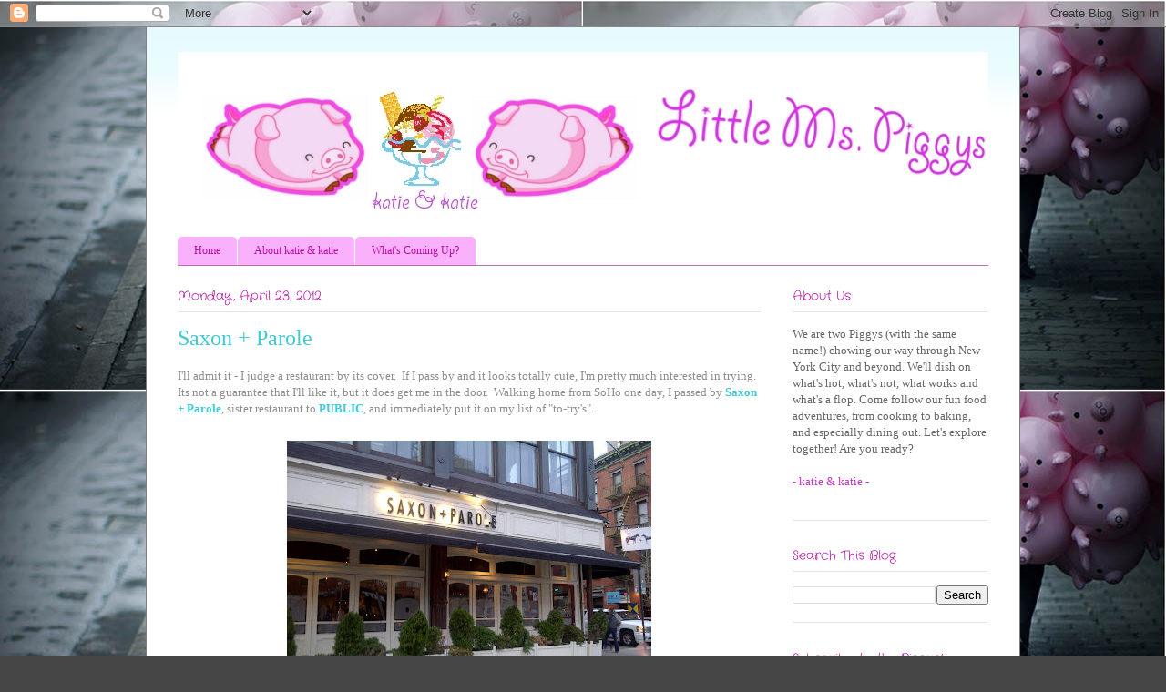

--- FILE ---
content_type: text/html; charset=UTF-8
request_url: http://www.littlemspiggys.com/2012/04/saxon-parole.html
body_size: 18073
content:
<!DOCTYPE html>
<html class='v2' dir='ltr' lang='en'>
<head>
<link href='https://www.blogger.com/static/v1/widgets/335934321-css_bundle_v2.css' rel='stylesheet' type='text/css'/>
<meta content='width=1100' name='viewport'/>
<meta content='text/html; charset=UTF-8' http-equiv='Content-Type'/>
<meta content='blogger' name='generator'/>
<link href='http://www.littlemspiggys.com/favicon.ico' rel='icon' type='image/x-icon'/>
<link href='http://www.littlemspiggys.com/2012/04/saxon-parole.html' rel='canonical'/>
<link rel="alternate" type="application/atom+xml" title="Little Ms. Piggys - Atom" href="http://www.littlemspiggys.com/feeds/posts/default" />
<link rel="alternate" type="application/rss+xml" title="Little Ms. Piggys - RSS" href="http://www.littlemspiggys.com/feeds/posts/default?alt=rss" />
<link rel="service.post" type="application/atom+xml" title="Little Ms. Piggys - Atom" href="https://www.blogger.com/feeds/1618339004351301724/posts/default" />

<link rel="alternate" type="application/atom+xml" title="Little Ms. Piggys - Atom" href="http://www.littlemspiggys.com/feeds/3088727969241069506/comments/default" />
<!--Can't find substitution for tag [blog.ieCssRetrofitLinks]-->
<link href='https://blogger.googleusercontent.com/img/b/R29vZ2xl/AVvXsEiCXaYB5tOGBpKjXfA0hzfF5P48iLJPf9ImJUPPDK-zmv7IQ7JHuMcI2famkDLaqhxSBkqAALW0m7ZS6YpraL69vQEvgSLHlgFI5ika0VMgRqYXoKYmieN_hYVEBgOLQXh1-n9822itu8xq/s400/IMG-20120324-01774.jpg' rel='image_src'/>
<meta content='http://www.littlemspiggys.com/2012/04/saxon-parole.html' property='og:url'/>
<meta content='Saxon + Parole' property='og:title'/>
<meta content='I&#39;ll admit it - I judge a restaurant by its cover.  If I pass by and it looks totally cute, I&#39;m pretty much interested in trying.  Its not a...' property='og:description'/>
<meta content='https://blogger.googleusercontent.com/img/b/R29vZ2xl/AVvXsEiCXaYB5tOGBpKjXfA0hzfF5P48iLJPf9ImJUPPDK-zmv7IQ7JHuMcI2famkDLaqhxSBkqAALW0m7ZS6YpraL69vQEvgSLHlgFI5ika0VMgRqYXoKYmieN_hYVEBgOLQXh1-n9822itu8xq/w1200-h630-p-k-no-nu/IMG-20120324-01774.jpg' property='og:image'/>
<title>Little Ms. Piggys: Saxon + Parole</title>
<style type='text/css'>@font-face{font-family:'Crafty Girls';font-style:normal;font-weight:400;font-display:swap;src:url(//fonts.gstatic.com/s/craftygirls/v16/va9B4kXI39VaDdlPJo8N_NveRhf6Xl7Glw.woff2)format('woff2');unicode-range:U+0000-00FF,U+0131,U+0152-0153,U+02BB-02BC,U+02C6,U+02DA,U+02DC,U+0304,U+0308,U+0329,U+2000-206F,U+20AC,U+2122,U+2191,U+2193,U+2212,U+2215,U+FEFF,U+FFFD;}</style>
<style id='page-skin-1' type='text/css'><!--
/*
-----------------------------------------------
Blogger Template Style
Name:     Ethereal
Designer: Jason Morrow
URL:      jasonmorrow.etsy.com
----------------------------------------------- */
/* Content
----------------------------------------------- */
body {
font: normal normal 13px Georgia, Utopia, 'Palatino Linotype', Palatino, serif;
color: #8d8d8d;
background: #464646 url(http://4.bp.blogspot.com/-RWbZb8k2XhU/To0zpagrQmI/AAAAAAAAABE/im1xjrHA3Y0/s0/pig_balloons.jpg) repeat fixed top left;
}
html body .content-outer {
min-width: 0;
max-width: 100%;
width: 100%;
}
a:link {
text-decoration: none;
color: #3fcad8;
}
a:visited {
text-decoration: none;
color: #706abc;
}
a:hover {
text-decoration: underline;
color: #47d8e1;
}
.main-inner {
padding-top: 15px;
}
.body-fauxcolumn-outer {
background: transparent none repeat-x scroll top center;
}
.content-fauxcolumns .fauxcolumn-inner {
background: #ffffff url(http://www.blogblog.com/1kt/ethereal/bird-2toned-blue-fade.png) repeat-x scroll top left;
border-left: 1px solid #7f7f7f;
border-right: 1px solid #7f7f7f;
}
/* Flexible Background
----------------------------------------------- */
.content-fauxcolumn-outer .fauxborder-left {
width: 100%;
padding-left: 300px;
margin-left: -300px;
background-color: transparent;
background-image: none;
background-repeat: no-repeat;
background-position: left top;
}
.content-fauxcolumn-outer .fauxborder-right {
margin-right: -299px;
width: 299px;
background-color: transparent;
background-image: none;
background-repeat: no-repeat;
background-position: right top;
}
/* Columns
----------------------------------------------- */
.content-inner {
padding: 0;
}
/* Header
----------------------------------------------- */
.header-inner {
padding: 27px 0 3px;
}
.header-inner .section {
margin: 0 35px;
}
.Header h1 {
font: normal normal 60px Times, 'Times New Roman', FreeSerif, serif;
color: #ffa7a8;
}
.Header h1 a {
color: #ffa7a8;
}
.Header .description {
font-size: 115%;
color: #8d8d8d;
}
.header-inner .Header .titlewrapper,
.header-inner .Header .descriptionwrapper {
padding-left: 0;
padding-right: 0;
margin-bottom: 0;
}
/* Tabs
----------------------------------------------- */
.tabs-outer {
position: relative;
background: transparent;
}
.tabs-cap-top, .tabs-cap-bottom {
position: absolute;
width: 100%;
}
.tabs-cap-bottom {
bottom: 0;
}
.tabs-inner {
padding: 0;
}
.tabs-inner .section {
margin: 0 35px;
}
*+html body .tabs-inner .widget li {
padding: 1px;
}
.PageList {
border-bottom: 1px solid #bc6ab6;
}
.tabs-inner .widget li.selected a,
.tabs-inner .widget li a:hover {
position: relative;
-moz-border-radius-topleft: 5px;
-moz-border-radius-topright: 5px;
-webkit-border-top-left-radius: 5px;
-webkit-border-top-right-radius: 5px;
-goog-ms-border-top-left-radius: 5px;
-goog-ms-border-top-right-radius: 5px;
border-top-left-radius: 5px;
border-top-right-radius: 5px;
background: #d83ec9 none ;
color: #ffffff;
}
.tabs-inner .widget li a {
display: inline-block;
margin: 0;
margin-right: 1px;
padding: .65em 1.5em;
font: normal normal 12px Georgia, Utopia, 'Palatino Linotype', Palatino, serif;
color: #b60fa5;
background-color: #f9b1fb;
-moz-border-radius-topleft: 5px;
-moz-border-radius-topright: 5px;
-webkit-border-top-left-radius: 5px;
-webkit-border-top-right-radius: 5px;
-goog-ms-border-top-left-radius: 5px;
-goog-ms-border-top-right-radius: 5px;
border-top-left-radius: 5px;
border-top-right-radius: 5px;
}
/* Headings
----------------------------------------------- */
h2 {
font: normal normal 14px Crafty Girls;
color: #b60fa5;
}
/* Widgets
----------------------------------------------- */
.main-inner .column-left-inner {
padding: 0 0 0 20px;
}
.main-inner .column-left-inner .section {
margin-right: 0;
}
.main-inner .column-right-inner {
padding: 0 20px 0 0;
}
.main-inner .column-right-inner .section {
margin-left: 0;
}
.main-inner .section {
padding: 0;
}
.main-inner .widget {
padding: 0 0 15px;
margin: 20px 0;
border-bottom: 1px solid #e6e6e6;
}
.main-inner .widget h2 {
margin: 0;
padding: .6em 0 .5em;
}
.footer-inner .widget h2 {
padding: 0 0 .4em;
}
.main-inner .widget h2 + div, .footer-inner .widget h2 + div {
padding-top: 15px;
}
.main-inner .widget .widget-content {
margin: 0;
padding: 15px 0 0;
}
.main-inner .widget ul, .main-inner .widget #ArchiveList ul.flat {
margin: -15px -15px -15px;
padding: 0;
list-style: none;
}
.main-inner .sidebar .widget h2 {
border-bottom: 1px solid #e6e6e6;
}
.main-inner .widget #ArchiveList {
margin: -15px 0 0;
}
.main-inner .widget ul li, .main-inner .widget #ArchiveList ul.flat li {
padding: .5em 15px;
text-indent: 0;
}
.main-inner .widget #ArchiveList ul li {
padding-top: .25em;
padding-bottom: .25em;
}
.main-inner .widget ul li:first-child, .main-inner .widget #ArchiveList ul.flat li:first-child {
border-top: none;
}
.main-inner .widget ul li:last-child, .main-inner .widget #ArchiveList ul.flat li:last-child {
border-bottom: none;
}
.main-inner .widget .post-body ul {
padding: 0 2.5em;
margin: .5em 0;
list-style: disc;
}
.main-inner .widget .post-body ul li {
padding: 0.25em 0;
margin-bottom: .25em;
color: #8d8d8d;
border: none;
}
.footer-inner .widget ul {
padding: 0;
list-style: none;
}
.widget .zippy {
color: #8d8d8d;
}
/* Posts
----------------------------------------------- */
.main.section {
margin: 0 20px;
}
body .main-inner .Blog {
padding: 0;
background-color: transparent;
border: none;
}
.main-inner .widget h2.date-header {
border-bottom: 1px solid #e6e6e6;
}
.date-outer {
position: relative;
margin: 15px 0 20px;
}
.date-outer:first-child {
margin-top: 0;
}
.date-posts {
clear: both;
}
.post-outer, .inline-ad {
border-bottom: 1px solid #e6e6e6;
padding: 30px 0;
}
.post-outer {
padding-bottom: 10px;
}
.post-outer:first-child {
padding-top: 0;
border-top: none;
}
.post-outer:last-child, .inline-ad:last-child {
border-bottom: none;
}
.post-body img {
padding: 8px;
}
h3.post-title, h4 {
font: normal normal 24px Times, Times New Roman, serif;
color: #3fcad8;
}
h3.post-title a {
font: normal normal 24px Times, Times New Roman, serif;
color: #3fcad8;
text-decoration: none;
}
h3.post-title a:hover {
color: #47d8e1;
text-decoration: underline;
}
.post-header {
margin: 0 0 1.5em;
}
.post-body {
line-height: 1.4;
}
.post-footer {
margin: 1.5em 0 0;
}
#blog-pager {
padding: 15px;
}
.blog-feeds, .post-feeds {
margin: 1em 0;
text-align: center;
}
.post-outer .comments {
margin-top: 2em;
}
/* Comments
----------------------------------------------- */
.comments .comments-content .icon.blog-author {
background-repeat: no-repeat;
background-image: url([data-uri]);
}
.comments .comments-content .loadmore a {
background: #ffffff url(http://www.blogblog.com/1kt/ethereal/bird-2toned-blue-fade.png) repeat-x scroll top left;
}
.comments .comments-content .loadmore a {
border-top: 1px solid #e6e6e6;
border-bottom: 1px solid #e6e6e6;
}
.comments .comment-thread.inline-thread {
background: #ffffff url(http://www.blogblog.com/1kt/ethereal/bird-2toned-blue-fade.png) repeat-x scroll top left;
}
.comments .continue {
border-top: 2px solid #e6e6e6;
}
/* Footer
----------------------------------------------- */
.footer-inner {
padding: 30px 0;
overflow: hidden;
}
/* Mobile
----------------------------------------------- */
body.mobile  {
background-size: auto
}
.mobile .body-fauxcolumn-outer {
background: ;
}
.mobile .content-fauxcolumns .fauxcolumn-inner {
opacity: 0.75;
}
.mobile .content-fauxcolumn-outer .fauxborder-right {
margin-right: 0;
}
.mobile-link-button {
background-color: #d83ec9;
}
.mobile-link-button a:link, .mobile-link-button a:visited {
color: #ffffff;
}
.mobile-index-contents {
color: #444444;
}
.mobile .body-fauxcolumn-outer {
background-size: 100% auto;
}
.mobile .mobile-date-outer {
border-bottom: transparent;
}
.mobile .PageList {
border-bottom: none;
}
.mobile .tabs-inner .section {
margin: 0;
}
.mobile .tabs-inner .PageList .widget-content {
background: #d83ec9 none;
color: #ffffff;
}
.mobile .tabs-inner .PageList .widget-content .pagelist-arrow {
border-left: 1px solid #ffffff;
}
.mobile .footer-inner {
overflow: visible;
}
body.mobile .AdSense {
margin: 0 -10px;
}

--></style>
<style id='template-skin-1' type='text/css'><!--
body {
min-width: 960px;
}
.content-outer, .content-fauxcolumn-outer, .region-inner {
min-width: 960px;
max-width: 960px;
_width: 960px;
}
.main-inner .columns {
padding-left: 0px;
padding-right: 250px;
}
.main-inner .fauxcolumn-center-outer {
left: 0px;
right: 250px;
/* IE6 does not respect left and right together */
_width: expression(this.parentNode.offsetWidth -
parseInt("0px") -
parseInt("250px") + 'px');
}
.main-inner .fauxcolumn-left-outer {
width: 0px;
}
.main-inner .fauxcolumn-right-outer {
width: 250px;
}
.main-inner .column-left-outer {
width: 0px;
right: 100%;
margin-left: -0px;
}
.main-inner .column-right-outer {
width: 250px;
margin-right: -250px;
}
#layout {
min-width: 0;
}
#layout .content-outer {
min-width: 0;
width: 800px;
}
#layout .region-inner {
min-width: 0;
width: auto;
}
body#layout div.add_widget {
padding: 8px;
}
body#layout div.add_widget a {
margin-left: 32px;
}
--></style>
<style>
    body {background-image:url(http\:\/\/4.bp.blogspot.com\/-RWbZb8k2XhU\/To0zpagrQmI\/AAAAAAAAABE\/im1xjrHA3Y0\/s0\/pig_balloons.jpg);}
    
@media (max-width: 200px) { body {background-image:url(http\:\/\/4.bp.blogspot.com\/-RWbZb8k2XhU\/To0zpagrQmI\/AAAAAAAAABE\/im1xjrHA3Y0\/w200\/pig_balloons.jpg);}}
@media (max-width: 400px) and (min-width: 201px) { body {background-image:url(http\:\/\/4.bp.blogspot.com\/-RWbZb8k2XhU\/To0zpagrQmI\/AAAAAAAAABE\/im1xjrHA3Y0\/w400\/pig_balloons.jpg);}}
@media (max-width: 800px) and (min-width: 401px) { body {background-image:url(http\:\/\/4.bp.blogspot.com\/-RWbZb8k2XhU\/To0zpagrQmI\/AAAAAAAAABE\/im1xjrHA3Y0\/w800\/pig_balloons.jpg);}}
@media (max-width: 1200px) and (min-width: 801px) { body {background-image:url(http\:\/\/4.bp.blogspot.com\/-RWbZb8k2XhU\/To0zpagrQmI\/AAAAAAAAABE\/im1xjrHA3Y0\/w1200\/pig_balloons.jpg);}}
/* Last tag covers anything over one higher than the previous max-size cap. */
@media (min-width: 1201px) { body {background-image:url(http\:\/\/4.bp.blogspot.com\/-RWbZb8k2XhU\/To0zpagrQmI\/AAAAAAAAABE\/im1xjrHA3Y0\/w1600\/pig_balloons.jpg);}}
  </style>
<link href='https://www.blogger.com/dyn-css/authorization.css?targetBlogID=1618339004351301724&amp;zx=73ff4072-aae1-4950-a2e6-bbbcba0ba5e3' media='none' onload='if(media!=&#39;all&#39;)media=&#39;all&#39;' rel='stylesheet'/><noscript><link href='https://www.blogger.com/dyn-css/authorization.css?targetBlogID=1618339004351301724&amp;zx=73ff4072-aae1-4950-a2e6-bbbcba0ba5e3' rel='stylesheet'/></noscript>
<meta name='google-adsense-platform-account' content='ca-host-pub-1556223355139109'/>
<meta name='google-adsense-platform-domain' content='blogspot.com'/>

</head>
<body class='loading variant-hummingBirds2'>
<div class='navbar section' id='navbar' name='Navbar'><div class='widget Navbar' data-version='1' id='Navbar1'><script type="text/javascript">
    function setAttributeOnload(object, attribute, val) {
      if(window.addEventListener) {
        window.addEventListener('load',
          function(){ object[attribute] = val; }, false);
      } else {
        window.attachEvent('onload', function(){ object[attribute] = val; });
      }
    }
  </script>
<div id="navbar-iframe-container"></div>
<script type="text/javascript" src="https://apis.google.com/js/platform.js"></script>
<script type="text/javascript">
      gapi.load("gapi.iframes:gapi.iframes.style.bubble", function() {
        if (gapi.iframes && gapi.iframes.getContext) {
          gapi.iframes.getContext().openChild({
              url: 'https://www.blogger.com/navbar/1618339004351301724?po\x3d3088727969241069506\x26origin\x3dhttp://www.littlemspiggys.com',
              where: document.getElementById("navbar-iframe-container"),
              id: "navbar-iframe"
          });
        }
      });
    </script><script type="text/javascript">
(function() {
var script = document.createElement('script');
script.type = 'text/javascript';
script.src = '//pagead2.googlesyndication.com/pagead/js/google_top_exp.js';
var head = document.getElementsByTagName('head')[0];
if (head) {
head.appendChild(script);
}})();
</script>
</div></div>
<div class='body-fauxcolumns'>
<div class='fauxcolumn-outer body-fauxcolumn-outer'>
<div class='cap-top'>
<div class='cap-left'></div>
<div class='cap-right'></div>
</div>
<div class='fauxborder-left'>
<div class='fauxborder-right'></div>
<div class='fauxcolumn-inner'>
</div>
</div>
<div class='cap-bottom'>
<div class='cap-left'></div>
<div class='cap-right'></div>
</div>
</div>
</div>
<div class='content'>
<div class='content-fauxcolumns'>
<div class='fauxcolumn-outer content-fauxcolumn-outer'>
<div class='cap-top'>
<div class='cap-left'></div>
<div class='cap-right'></div>
</div>
<div class='fauxborder-left'>
<div class='fauxborder-right'></div>
<div class='fauxcolumn-inner'>
</div>
</div>
<div class='cap-bottom'>
<div class='cap-left'></div>
<div class='cap-right'></div>
</div>
</div>
</div>
<div class='content-outer'>
<div class='content-cap-top cap-top'>
<div class='cap-left'></div>
<div class='cap-right'></div>
</div>
<div class='fauxborder-left content-fauxborder-left'>
<div class='fauxborder-right content-fauxborder-right'></div>
<div class='content-inner'>
<header>
<div class='header-outer'>
<div class='header-cap-top cap-top'>
<div class='cap-left'></div>
<div class='cap-right'></div>
</div>
<div class='fauxborder-left header-fauxborder-left'>
<div class='fauxborder-right header-fauxborder-right'></div>
<div class='region-inner header-inner'>
<div class='header section' id='header' name='Header'><div class='widget Header' data-version='1' id='Header1'>
<div id='header-inner'>
<a href='http://www.littlemspiggys.com/' style='display: block'>
<img alt='Little Ms. Piggys' height='200px; ' id='Header1_headerimg' src='https://blogger.googleusercontent.com/img/b/R29vZ2xl/AVvXsEhyKvYVVZfINMo-eMau_TTR7fnm11CSJnCw-X-7JL2_M55L_FClnAH7dBfQXJTJtOkz2MxCbsvQVcMcBG2FUiOGVOiJ_FChJ7Ogtu6GgUXfxuUlLIeFE1b80EZhMU79KCeWHTj2_FvXJr5S/s1600/little+ms+piggys+example2.jpg' style='display: block' width='890px; '/>
</a>
</div>
</div></div>
</div>
</div>
<div class='header-cap-bottom cap-bottom'>
<div class='cap-left'></div>
<div class='cap-right'></div>
</div>
</div>
</header>
<div class='tabs-outer'>
<div class='tabs-cap-top cap-top'>
<div class='cap-left'></div>
<div class='cap-right'></div>
</div>
<div class='fauxborder-left tabs-fauxborder-left'>
<div class='fauxborder-right tabs-fauxborder-right'></div>
<div class='region-inner tabs-inner'>
<div class='tabs section' id='crosscol' name='Cross-Column'><div class='widget PageList' data-version='1' id='PageList1'>
<h2>Pages</h2>
<div class='widget-content'>
<ul>
<li>
<a href='http://www.littlemspiggys.com/'>Home</a>
</li>
<li>
<a href='http://www.littlemspiggys.com/p/about-katie-katie.html'>About katie & katie</a>
</li>
<li>
<a href='http://www.littlemspiggys.com/p/calendar.html'>What&#39;s Coming Up?</a>
</li>
</ul>
<div class='clear'></div>
</div>
</div></div>
<div class='tabs no-items section' id='crosscol-overflow' name='Cross-Column 2'></div>
</div>
</div>
<div class='tabs-cap-bottom cap-bottom'>
<div class='cap-left'></div>
<div class='cap-right'></div>
</div>
</div>
<div class='main-outer'>
<div class='main-cap-top cap-top'>
<div class='cap-left'></div>
<div class='cap-right'></div>
</div>
<div class='fauxborder-left main-fauxborder-left'>
<div class='fauxborder-right main-fauxborder-right'></div>
<div class='region-inner main-inner'>
<div class='columns fauxcolumns'>
<div class='fauxcolumn-outer fauxcolumn-center-outer'>
<div class='cap-top'>
<div class='cap-left'></div>
<div class='cap-right'></div>
</div>
<div class='fauxborder-left'>
<div class='fauxborder-right'></div>
<div class='fauxcolumn-inner'>
</div>
</div>
<div class='cap-bottom'>
<div class='cap-left'></div>
<div class='cap-right'></div>
</div>
</div>
<div class='fauxcolumn-outer fauxcolumn-left-outer'>
<div class='cap-top'>
<div class='cap-left'></div>
<div class='cap-right'></div>
</div>
<div class='fauxborder-left'>
<div class='fauxborder-right'></div>
<div class='fauxcolumn-inner'>
</div>
</div>
<div class='cap-bottom'>
<div class='cap-left'></div>
<div class='cap-right'></div>
</div>
</div>
<div class='fauxcolumn-outer fauxcolumn-right-outer'>
<div class='cap-top'>
<div class='cap-left'></div>
<div class='cap-right'></div>
</div>
<div class='fauxborder-left'>
<div class='fauxborder-right'></div>
<div class='fauxcolumn-inner'>
</div>
</div>
<div class='cap-bottom'>
<div class='cap-left'></div>
<div class='cap-right'></div>
</div>
</div>
<!-- corrects IE6 width calculation -->
<div class='columns-inner'>
<div class='column-center-outer'>
<div class='column-center-inner'>
<div class='main section' id='main' name='Main'><div class='widget Blog' data-version='1' id='Blog1'>
<div class='blog-posts hfeed'>

          <div class="date-outer">
        
<h2 class='date-header'><span>Monday, April 23, 2012</span></h2>

          <div class="date-posts">
        
<div class='post-outer'>
<div class='post hentry uncustomized-post-template' itemprop='blogPost' itemscope='itemscope' itemtype='http://schema.org/BlogPosting'>
<meta content='https://blogger.googleusercontent.com/img/b/R29vZ2xl/AVvXsEiCXaYB5tOGBpKjXfA0hzfF5P48iLJPf9ImJUPPDK-zmv7IQ7JHuMcI2famkDLaqhxSBkqAALW0m7ZS6YpraL69vQEvgSLHlgFI5ika0VMgRqYXoKYmieN_hYVEBgOLQXh1-n9822itu8xq/s400/IMG-20120324-01774.jpg' itemprop='image_url'/>
<meta content='1618339004351301724' itemprop='blogId'/>
<meta content='3088727969241069506' itemprop='postId'/>
<a name='3088727969241069506'></a>
<h3 class='post-title entry-title' itemprop='name'>
Saxon + Parole
</h3>
<div class='post-header'>
<div class='post-header-line-1'></div>
</div>
<div class='post-body entry-content' id='post-body-3088727969241069506' itemprop='description articleBody'>
I'll admit it - I judge a restaurant by its cover.&nbsp; If I pass by and it looks totally cute, I'm pretty much interested in trying.&nbsp; Its not a guarantee that I'll like it, but it does get me in the door.&nbsp; Walking home from SoHo one day, I passed by <a href="http://saxonandparole.com/"><b>Saxon + Parole</b></a>, sister restaurant to <a href="http://public-nyc.com/"><b>PUBLIC</b></a>, and immediately put it on my list of "to-try's". <br />
<br />
<div class="separator" style="clear: both; text-align: center;">
<a href="https://blogger.googleusercontent.com/img/b/R29vZ2xl/AVvXsEiCXaYB5tOGBpKjXfA0hzfF5P48iLJPf9ImJUPPDK-zmv7IQ7JHuMcI2famkDLaqhxSBkqAALW0m7ZS6YpraL69vQEvgSLHlgFI5ika0VMgRqYXoKYmieN_hYVEBgOLQXh1-n9822itu8xq/s1600/IMG-20120324-01774.jpg" imageanchor="1" style="margin-left: 1em; margin-right: 1em;"><img border="0" height="300" src="https://blogger.googleusercontent.com/img/b/R29vZ2xl/AVvXsEiCXaYB5tOGBpKjXfA0hzfF5P48iLJPf9ImJUPPDK-zmv7IQ7JHuMcI2famkDLaqhxSBkqAALW0m7ZS6YpraL69vQEvgSLHlgFI5ika0VMgRqYXoKYmieN_hYVEBgOLQXh1-n9822itu8xq/s400/IMG-20120324-01774.jpg" width="400" /></a></div>
<br />
When you walk into Saxon + Parole, it's just as cute on the inside as the outside!&nbsp; Think shabby chic French chateau meets farmhouse.&nbsp; There's a decent size bar area in the front which feeds into beautiful dining rooms. <br />
<br />
<table align="center" cellpadding="0" cellspacing="0" class="tr-caption-container" style="margin-left: auto; margin-right: auto; text-align: center;"><tbody>
<tr><td style="text-align: center;"><a href="https://blogger.googleusercontent.com/img/b/R29vZ2xl/AVvXsEg-gBfYXtNDZ4tfl5TW-etemj7x_9P0cITRD6q5bkKlPni4bJ1E94xPg9gZBdlE3GzYKAF9ak_OEHQ432i2AcPQWRAy0hZZk1kwYJFV-umyLeoSUSUpAOge5I19sPv022eVYh8I9qQCxzQR/s1600/3_bar.jpg" imageanchor="1" style="margin-left: auto; margin-right: auto;"><img border="0" height="221" src="https://blogger.googleusercontent.com/img/b/R29vZ2xl/AVvXsEg-gBfYXtNDZ4tfl5TW-etemj7x_9P0cITRD6q5bkKlPni4bJ1E94xPg9gZBdlE3GzYKAF9ak_OEHQ432i2AcPQWRAy0hZZk1kwYJFV-umyLeoSUSUpAOge5I19sPv022eVYh8I9qQCxzQR/s400/3_bar.jpg" width="400" /></a></td></tr>
<tr><td class="tr-caption" style="text-align: center;">Bar area (pic from http://saxonandparole.com/)</td></tr>
</tbody></table>
<table align="center" cellpadding="0" cellspacing="0" class="tr-caption-container" style="margin-left: auto; margin-right: auto; text-align: center;"><tbody>
<tr><td style="text-align: center;"><a href="https://blogger.googleusercontent.com/img/b/R29vZ2xl/AVvXsEi3BtEe-hy9axp2G90mym5snJk5cjWoT5zBDyoXO22NIV_M0zkx5hxp1rM07ckot-G0-glpF9vQOAx6J8lC-pWvQCwLzzUY9JT8oUYXr6unEC1uAs4LJLmUfc6AJolsxhyphenhyphenzM7TDM1BMFkm6/s1600/5_mdr.jpg" imageanchor="1" style="margin-left: auto; margin-right: auto;"><img border="0" height="221" src="https://blogger.googleusercontent.com/img/b/R29vZ2xl/AVvXsEi3BtEe-hy9axp2G90mym5snJk5cjWoT5zBDyoXO22NIV_M0zkx5hxp1rM07ckot-G0-glpF9vQOAx6J8lC-pWvQCwLzzUY9JT8oUYXr6unEC1uAs4LJLmUfc6AJolsxhyphenhyphenzM7TDM1BMFkm6/s400/5_mdr.jpg" width="400" /></a></td></tr>
<tr><td class="tr-caption" style="text-align: center;">Dining room (pic from http://saxonandparole.com/)</td></tr>
</tbody></table>
&nbsp;Dining compadre and I really lucked out with these awesome seats next to the <strike>fire</strike> candle-place.&nbsp; Check it out:<br />
<br />
<a name="more"></a><table align="center" cellpadding="0" cellspacing="0" class="tr-caption-container" style="margin-left: auto; margin-right: auto; text-align: center;"><tbody>
<tr><td style="text-align: center;"><a href="https://blogger.googleusercontent.com/img/b/R29vZ2xl/AVvXsEh8Wj2RFUqaOwfq3b4vhhzheD1x16L6OT3AWTn392Kc48ey-Nph1TCgW6SagTcFjKmq3pznuYKh0Ajup840fE_cjYu7LkJ8r585wUBCx_XqjDhPI8VZYQo_jC8vvQOV-bz_bHnGWL5z36xp/s1600/IMG-20120324-01777.jpg" imageanchor="1" style="margin-left: auto; margin-right: auto;"><img border="0" height="300" src="https://blogger.googleusercontent.com/img/b/R29vZ2xl/AVvXsEh8Wj2RFUqaOwfq3b4vhhzheD1x16L6OT3AWTn392Kc48ey-Nph1TCgW6SagTcFjKmq3pznuYKh0Ajup840fE_cjYu7LkJ8r585wUBCx_XqjDhPI8VZYQo_jC8vvQOV-bz_bHnGWL5z36xp/s400/IMG-20120324-01777.jpg" width="400" /></a></td></tr>
<tr><td class="tr-caption" style="text-align: center;">Our great seats next to the candle-place!</td></tr>
</tbody></table>
Upon being seated, we were handed not one, not two, not three, but FOUR menus!&nbsp; Included were the menu of available oysters, the cocktail menu, the wine list, and the dinner menu:<br />
<br />
<table align="center" cellpadding="0" cellspacing="0" class="tr-caption-container" style="margin-left: auto; margin-right: auto; text-align: center;"><tbody>
<tr><td style="text-align: center;"><a href="https://blogger.googleusercontent.com/img/b/R29vZ2xl/AVvXsEjWUY7tJ42eFdH_18pOdxRmBW2anhhQUsyZMh1SY2jJuLrzjZBxJ4tOvalS6ygKfEmFpqJLL2yqz5jqhbpFrZ-Hn_sjTwHCaVUCM7q7W0dkd-HY5sRQdt4rawplphoVPyTZ8wS19jHhf0Dm/s1600/dc2ea6f2761b11e181bd12313817987b_7.jpg" imageanchor="1" style="margin-left: auto; margin-right: auto;"><img border="0" height="400" src="https://blogger.googleusercontent.com/img/b/R29vZ2xl/AVvXsEjWUY7tJ42eFdH_18pOdxRmBW2anhhQUsyZMh1SY2jJuLrzjZBxJ4tOvalS6ygKfEmFpqJLL2yqz5jqhbpFrZ-Hn_sjTwHCaVUCM7q7W0dkd-HY5sRQdt4rawplphoVPyTZ8wS19jHhf0Dm/s400/dc2ea6f2761b11e181bd12313817987b_7.jpg" width="400" /></a></td></tr>
<tr><td class="tr-caption" style="text-align: center;">All our menus! (pic from dining <a href="https://twitter.com/#%21/robynsparkles/status/183730878009188352">campadre</a>)</td></tr>
</tbody></table>
<table align="center" cellpadding="0" cellspacing="0" class="tr-caption-container" style="margin-left: auto; margin-right: auto; text-align: center;"><tbody>
<tr><td style="text-align: center;"><a href="https://blogger.googleusercontent.com/img/b/R29vZ2xl/AVvXsEgydkP3rf58EW1Iskahge6vXK7SfYD5k_7XLaVtLtqQd1MHF-uO6tlu40fkqlXFSRJs6O5vdoH7PaEHl9SvZ_4cYYWukC2F_dkV5LpLD42kmVTLvlb6ZcLUGeaDEdAVM45N4ZjDb6_Kl5v3/s1600/IMG-20120324-01775.jpg" imageanchor="1" style="margin-left: auto; margin-right: auto;"><img border="0" height="400" src="https://blogger.googleusercontent.com/img/b/R29vZ2xl/AVvXsEgydkP3rf58EW1Iskahge6vXK7SfYD5k_7XLaVtLtqQd1MHF-uO6tlu40fkqlXFSRJs6O5vdoH7PaEHl9SvZ_4cYYWukC2F_dkV5LpLD42kmVTLvlb6ZcLUGeaDEdAVM45N4ZjDb6_Kl5v3/s400/IMG-20120324-01775.jpg" width="300" /></a></td></tr>
<tr><td class="tr-caption" style="text-align: center;">As much of the extensive dinner menu as I could capture</td></tr>
</tbody></table>
<table align="center" cellpadding="0" cellspacing="0" class="tr-caption-container" style="margin-left: auto; margin-right: auto; text-align: center;"><tbody>
<tr><td style="text-align: center;"><a href="https://blogger.googleusercontent.com/img/b/R29vZ2xl/AVvXsEhTg5Z5mRz5U3B7a3RqrQ6LLBukHCCI-DG8iFWKARiMeiKoPPFdYNZO9Hfr9rYWsqtn6ti6fe6iRaSWQHCqkjXYkobjAUj692Nsod6obG2azTrbLMfunQ2gUSWKAe2PGLH13sa-E2MRrZZ6/s1600/IMG-20120324-01776.jpg" imageanchor="1" style="margin-left: auto; margin-right: auto;"><img border="0" height="400" src="https://blogger.googleusercontent.com/img/b/R29vZ2xl/AVvXsEhTg5Z5mRz5U3B7a3RqrQ6LLBukHCCI-DG8iFWKARiMeiKoPPFdYNZO9Hfr9rYWsqtn6ti6fe6iRaSWQHCqkjXYkobjAUj692Nsod6obG2azTrbLMfunQ2gUSWKAe2PGLH13sa-E2MRrZZ6/s400/IMG-20120324-01776.jpg" width="300" /></a></td></tr>
<tr><td class="tr-caption" style="text-align: center;">The oyster menu with hole-punches next to the available ones - super cute!</td></tr>
</tbody></table>
I really liked how our waitress was extremely knowledgeable and talked us through each menu.&nbsp; She was also able to answer all of our questions right up front (no "uhh...let me check with the kitchen...").&nbsp; The cocktail menu was also fantastic and included several interesting and unique cocktails - so many to try!<br />
<br />
While waiting for our appetizers to come, we were served some really amazing bread.&nbsp; Came on a wooden board with TWO types of butter - regular butter and foie gras butter!&nbsp; The bread was hot, fresh, and crusty on the outside while nice and soft on the inside.&nbsp; And the butter, both butters, were delish!<br />
<br />
<table align="center" cellpadding="0" cellspacing="0" class="tr-caption-container" style="margin-left: auto; margin-right: auto; text-align: center;"><tbody>
<tr><td style="text-align: center;"><a href="https://blogger.googleusercontent.com/img/b/R29vZ2xl/AVvXsEg5_iQRnLSPEb7_ayn3UAj_M7Plmo-XU0oQwXYmhQKFOyBaNCx9Mz5BIyeUmY82wsZxo3P9BU9Cclu7khA73s8qYo65b3t4uXO0pCNQcO9Ht9VK8k5eFv4QRAvKn53_ZsKQuibaq39dypFp/s1600/IMG-20120324-01779.jpg" imageanchor="1" style="margin-left: auto; margin-right: auto;"><img border="0" height="300" src="https://blogger.googleusercontent.com/img/b/R29vZ2xl/AVvXsEg5_iQRnLSPEb7_ayn3UAj_M7Plmo-XU0oQwXYmhQKFOyBaNCx9Mz5BIyeUmY82wsZxo3P9BU9Cclu7khA73s8qYo65b3t4uXO0pCNQcO9Ht9VK8k5eFv4QRAvKn53_ZsKQuibaq39dypFp/s400/IMG-20120324-01779.jpg" width="400" /></a></td></tr>
<tr><td class="tr-caption" style="text-align: center;">Crusty rolls with both fresh butter and foie gras butter</td></tr>
</tbody></table>
For appetizers, we ordered the Mini Seafood Towers and the Truffle Portobello Mousse Pot.&nbsp; I love that they offer a seafood tower that's just perfect to share between 2-3 people and also at a reasonable price point.&nbsp; It came with oysters, tea-smoked mussels (tasty!), and jumbo prawns.&nbsp; The Truffle Portobello Mouse Pot was basically a whipped mushroom and truffle spread with this whiskey jelly on top.&nbsp; It was definitely a unique appetizer, super flavorful, and really fun to try. I'd recommend!<br />
<br />
<table align="center" cellpadding="0" cellspacing="0" class="tr-caption-container" style="margin-left: auto; margin-right: auto; text-align: center;"><tbody>
<tr><td style="text-align: center;"><a href="https://blogger.googleusercontent.com/img/b/R29vZ2xl/AVvXsEj3bLirTr15TVh5tJtkyxcAMF8p4OB0Y4BXfr_lCwlTBqgLMJPnY82Jbc07rFK5TNDWHAkIUB_NzkxL2o0fFbaM_Vsa3OIaFCcrAI_ps4hKBXyPguPQ5lSpY9wNuCnf6lVYdA9G8C4fe94b/s1600/IMG-20120324-01780.jpg" imageanchor="1" style="margin-left: auto; margin-right: auto;"><img border="0" height="300" src="https://blogger.googleusercontent.com/img/b/R29vZ2xl/AVvXsEj3bLirTr15TVh5tJtkyxcAMF8p4OB0Y4BXfr_lCwlTBqgLMJPnY82Jbc07rFK5TNDWHAkIUB_NzkxL2o0fFbaM_Vsa3OIaFCcrAI_ps4hKBXyPguPQ5lSpY9wNuCnf6lVYdA9G8C4fe94b/s400/IMG-20120324-01780.jpg" width="400" /></a></td></tr>
<tr><td class="tr-caption" style="text-align: center;">Mini Seafood Tower and the Truffle Portobello Mousse Pot</td></tr>
</tbody></table>
For our entrees, I ordered the Hanger Steak and my dining campadre selected the Roasted Pork Belly.&nbsp; <br />
<div class="separator" style="clear: both; text-align: center;">
</div>
And of course we couldn't pass on the Cauliflower and Gruyere side!&nbsp; The Pork Belly came with pickled red cabbage, roasted apple jus, and pork-crackling (whatever that is).&nbsp; My steak came with a bone marrow Bearnaise sauce.&nbsp; Both entrees and the cauliflower side were delicious and quickly polished off.&nbsp; <br />
<br />
<table align="center" cellpadding="0" cellspacing="0" class="tr-caption-container" style="margin-left: auto; margin-right: auto; text-align: center;"><tbody>
<tr><td style="text-align: center;"><a href="https://blogger.googleusercontent.com/img/b/R29vZ2xl/AVvXsEjfr1i-Nz3-PZHoUiROxdFP778BOP71RJWtbp0429fSibs5wr5ncUwSKQl4JVd_5IRMhbEc1UiuK_FW9C07dUWRPj3ACiT-h-p6xRq5AzuYvXaSg0rglgsz6R1m-OsDkVxR2AHbqX-3Uqzv/s1600/IMG-20120324-01781.jpg" imageanchor="1" style="margin-left: auto; margin-right: auto;"><img border="0" height="300" src="https://blogger.googleusercontent.com/img/b/R29vZ2xl/AVvXsEjfr1i-Nz3-PZHoUiROxdFP778BOP71RJWtbp0429fSibs5wr5ncUwSKQl4JVd_5IRMhbEc1UiuK_FW9C07dUWRPj3ACiT-h-p6xRq5AzuYvXaSg0rglgsz6R1m-OsDkVxR2AHbqX-3Uqzv/s400/IMG-20120324-01781.jpg" width="400" /></a></td></tr>
<tr><td class="tr-caption" style="text-align: center;">Roasted Pork Belly</td></tr>
</tbody></table>
<table align="center" cellpadding="0" cellspacing="0" class="tr-caption-container" style="margin-left: auto; margin-right: auto; text-align: center;"><tbody>
<tr><td style="text-align: center;"><a href="https://blogger.googleusercontent.com/img/b/R29vZ2xl/AVvXsEiqxlIoargpNF0aN_q730oNIBEg9srGav4uykEyAV52CN7EaLr2lhJagGu0jlzfrgndHXV8FPj1xULgn-Acd7xnkhnL7Ft48VwDUrfmcKG4mltuuOw3VpnrKU30oX7dCWtuxLO2itcnPJHR/s1600/IMG-20120324-01782.jpg" imageanchor="1" style="margin-left: auto; margin-right: auto;"><img border="0" height="400" src="https://blogger.googleusercontent.com/img/b/R29vZ2xl/AVvXsEiqxlIoargpNF0aN_q730oNIBEg9srGav4uykEyAV52CN7EaLr2lhJagGu0jlzfrgndHXV8FPj1xULgn-Acd7xnkhnL7Ft48VwDUrfmcKG4mltuuOw3VpnrKU30oX7dCWtuxLO2itcnPJHR/s400/IMG-20120324-01782.jpg" width="300" /></a></td></tr>
<tr><td class="tr-caption" style="text-align: center;">Hangar Steak and the Cauliflower and Gruyere side</td></tr>
</tbody></table>
And finally, for dessert, we finished off our dinner with Warm Cinnamon Sugar Doughnuts.&nbsp; Our waitress stopped by and also offered us complementary glasses of Moscato - what a perfect way to end our meal.&nbsp; <br />
<br />
<div class="separator" style="clear: both; text-align: center;">
</div>
<div class="separator" style="clear: both; text-align: center;">
</div>
<table align="center" cellpadding="0" cellspacing="0" class="tr-caption-container" style="margin-left: auto; margin-right: auto; text-align: center;"><tbody>
<tr><td style="text-align: center;"><a href="https://blogger.googleusercontent.com/img/b/R29vZ2xl/AVvXsEj3n6g0oxSuXTTzUktMX-0f6mBBHEywzZ5U-ufyqNFGiLHKgYChEdBfU0tI-QZCyW75jN-mnqTXL2pv2maapBWSnCxw10i8Op-VsfJScVkKK6qargaRtXcS6mwHpYrkdDGYE7FEpmliqvr0/s1600/IMG-20120324-01784.jpg" imageanchor="1" style="margin-left: auto; margin-right: auto;"><img border="0" height="300" src="https://blogger.googleusercontent.com/img/b/R29vZ2xl/AVvXsEj3n6g0oxSuXTTzUktMX-0f6mBBHEywzZ5U-ufyqNFGiLHKgYChEdBfU0tI-QZCyW75jN-mnqTXL2pv2maapBWSnCxw10i8Op-VsfJScVkKK6qargaRtXcS6mwHpYrkdDGYE7FEpmliqvr0/s400/IMG-20120324-01784.jpg" width="400" /></a></td></tr>
<tr><td class="tr-caption" style="text-align: center;">Fresh Cinnamon Sugar Doughnuts and Moscato</td></tr>
</tbody></table>
Overall I had a great dinner at Saxon + Parole.&nbsp; The fantastic service, enjoyable atmosphere, and tasty food were all a treat.&nbsp; If you get a chance, definitely stop by!<br />
<br />
<b>Piggy says Yes!</b><br />
<br />
Thanks for reading - Piggy KK<b> </b>
<div style='clear: both;'></div>
</div>
<div class='post-footer'>
<div class='post-footer-line post-footer-line-1'>
<span class='post-author vcard'>
Posted by
<span class='fn' itemprop='author' itemscope='itemscope' itemtype='http://schema.org/Person'>
<meta content='https://www.blogger.com/profile/07264250780863059476' itemprop='url'/>
<a class='g-profile' href='https://www.blogger.com/profile/07264250780863059476' rel='author' title='author profile'>
<span itemprop='name'>katie + katie</span>
</a>
</span>
</span>
<span class='post-timestamp'>
at
<meta content='http://www.littlemspiggys.com/2012/04/saxon-parole.html' itemprop='url'/>
<a class='timestamp-link' href='http://www.littlemspiggys.com/2012/04/saxon-parole.html' rel='bookmark' title='permanent link'><abbr class='published' itemprop='datePublished' title='2012-04-23T08:00:00-04:00'>8:00&#8239;AM</abbr></a>
</span>
<span class='post-comment-link'>
</span>
<span class='post-icons'>
<span class='item-control blog-admin pid-1773746636'>
<a href='https://www.blogger.com/post-edit.g?blogID=1618339004351301724&postID=3088727969241069506&from=pencil' title='Edit Post'>
<img alt='' class='icon-action' height='18' src='https://resources.blogblog.com/img/icon18_edit_allbkg.gif' width='18'/>
</a>
</span>
</span>
<div class='post-share-buttons goog-inline-block'>
<a class='goog-inline-block share-button sb-email' href='https://www.blogger.com/share-post.g?blogID=1618339004351301724&postID=3088727969241069506&target=email' target='_blank' title='Email This'><span class='share-button-link-text'>Email This</span></a><a class='goog-inline-block share-button sb-blog' href='https://www.blogger.com/share-post.g?blogID=1618339004351301724&postID=3088727969241069506&target=blog' onclick='window.open(this.href, "_blank", "height=270,width=475"); return false;' target='_blank' title='BlogThis!'><span class='share-button-link-text'>BlogThis!</span></a><a class='goog-inline-block share-button sb-twitter' href='https://www.blogger.com/share-post.g?blogID=1618339004351301724&postID=3088727969241069506&target=twitter' target='_blank' title='Share to X'><span class='share-button-link-text'>Share to X</span></a><a class='goog-inline-block share-button sb-facebook' href='https://www.blogger.com/share-post.g?blogID=1618339004351301724&postID=3088727969241069506&target=facebook' onclick='window.open(this.href, "_blank", "height=430,width=640"); return false;' target='_blank' title='Share to Facebook'><span class='share-button-link-text'>Share to Facebook</span></a><a class='goog-inline-block share-button sb-pinterest' href='https://www.blogger.com/share-post.g?blogID=1618339004351301724&postID=3088727969241069506&target=pinterest' target='_blank' title='Share to Pinterest'><span class='share-button-link-text'>Share to Pinterest</span></a>
</div>
</div>
<div class='post-footer-line post-footer-line-2'>
<span class='post-labels'>
Labels:
<a href='http://www.littlemspiggys.com/search/label/American' rel='tag'>American</a>,
<a href='http://www.littlemspiggys.com/search/label/NoHo' rel='tag'>NoHo</a>,
<a href='http://www.littlemspiggys.com/search/label/Piggy%20KK' rel='tag'>Piggy KK</a>,
<a href='http://www.littlemspiggys.com/search/label/Piggy%20says%20yes' rel='tag'>Piggy says yes</a>
</span>
</div>
<div class='post-footer-line post-footer-line-3'>
<span class='post-location'>
</span>
</div>
</div>
</div>
<div class='comments' id='comments'>
<a name='comments'></a>
<h4>2 comments:</h4>
<div class='comments-content'>
<script async='async' src='' type='text/javascript'></script>
<script type='text/javascript'>
    (function() {
      var items = null;
      var msgs = null;
      var config = {};

// <![CDATA[
      var cursor = null;
      if (items && items.length > 0) {
        cursor = parseInt(items[items.length - 1].timestamp) + 1;
      }

      var bodyFromEntry = function(entry) {
        var text = (entry &&
                    ((entry.content && entry.content.$t) ||
                     (entry.summary && entry.summary.$t))) ||
            '';
        if (entry && entry.gd$extendedProperty) {
          for (var k in entry.gd$extendedProperty) {
            if (entry.gd$extendedProperty[k].name == 'blogger.contentRemoved') {
              return '<span class="deleted-comment">' + text + '</span>';
            }
          }
        }
        return text;
      }

      var parse = function(data) {
        cursor = null;
        var comments = [];
        if (data && data.feed && data.feed.entry) {
          for (var i = 0, entry; entry = data.feed.entry[i]; i++) {
            var comment = {};
            // comment ID, parsed out of the original id format
            var id = /blog-(\d+).post-(\d+)/.exec(entry.id.$t);
            comment.id = id ? id[2] : null;
            comment.body = bodyFromEntry(entry);
            comment.timestamp = Date.parse(entry.published.$t) + '';
            if (entry.author && entry.author.constructor === Array) {
              var auth = entry.author[0];
              if (auth) {
                comment.author = {
                  name: (auth.name ? auth.name.$t : undefined),
                  profileUrl: (auth.uri ? auth.uri.$t : undefined),
                  avatarUrl: (auth.gd$image ? auth.gd$image.src : undefined)
                };
              }
            }
            if (entry.link) {
              if (entry.link[2]) {
                comment.link = comment.permalink = entry.link[2].href;
              }
              if (entry.link[3]) {
                var pid = /.*comments\/default\/(\d+)\?.*/.exec(entry.link[3].href);
                if (pid && pid[1]) {
                  comment.parentId = pid[1];
                }
              }
            }
            comment.deleteclass = 'item-control blog-admin';
            if (entry.gd$extendedProperty) {
              for (var k in entry.gd$extendedProperty) {
                if (entry.gd$extendedProperty[k].name == 'blogger.itemClass') {
                  comment.deleteclass += ' ' + entry.gd$extendedProperty[k].value;
                } else if (entry.gd$extendedProperty[k].name == 'blogger.displayTime') {
                  comment.displayTime = entry.gd$extendedProperty[k].value;
                }
              }
            }
            comments.push(comment);
          }
        }
        return comments;
      };

      var paginator = function(callback) {
        if (hasMore()) {
          var url = config.feed + '?alt=json&v=2&orderby=published&reverse=false&max-results=50';
          if (cursor) {
            url += '&published-min=' + new Date(cursor).toISOString();
          }
          window.bloggercomments = function(data) {
            var parsed = parse(data);
            cursor = parsed.length < 50 ? null
                : parseInt(parsed[parsed.length - 1].timestamp) + 1
            callback(parsed);
            window.bloggercomments = null;
          }
          url += '&callback=bloggercomments';
          var script = document.createElement('script');
          script.type = 'text/javascript';
          script.src = url;
          document.getElementsByTagName('head')[0].appendChild(script);
        }
      };
      var hasMore = function() {
        return !!cursor;
      };
      var getMeta = function(key, comment) {
        if ('iswriter' == key) {
          var matches = !!comment.author
              && comment.author.name == config.authorName
              && comment.author.profileUrl == config.authorUrl;
          return matches ? 'true' : '';
        } else if ('deletelink' == key) {
          return config.baseUri + '/comment/delete/'
               + config.blogId + '/' + comment.id;
        } else if ('deleteclass' == key) {
          return comment.deleteclass;
        }
        return '';
      };

      var replybox = null;
      var replyUrlParts = null;
      var replyParent = undefined;

      var onReply = function(commentId, domId) {
        if (replybox == null) {
          // lazily cache replybox, and adjust to suit this style:
          replybox = document.getElementById('comment-editor');
          if (replybox != null) {
            replybox.height = '250px';
            replybox.style.display = 'block';
            replyUrlParts = replybox.src.split('#');
          }
        }
        if (replybox && (commentId !== replyParent)) {
          replybox.src = '';
          document.getElementById(domId).insertBefore(replybox, null);
          replybox.src = replyUrlParts[0]
              + (commentId ? '&parentID=' + commentId : '')
              + '#' + replyUrlParts[1];
          replyParent = commentId;
        }
      };

      var hash = (window.location.hash || '#').substring(1);
      var startThread, targetComment;
      if (/^comment-form_/.test(hash)) {
        startThread = hash.substring('comment-form_'.length);
      } else if (/^c[0-9]+$/.test(hash)) {
        targetComment = hash.substring(1);
      }

      // Configure commenting API:
      var configJso = {
        'maxDepth': config.maxThreadDepth
      };
      var provider = {
        'id': config.postId,
        'data': items,
        'loadNext': paginator,
        'hasMore': hasMore,
        'getMeta': getMeta,
        'onReply': onReply,
        'rendered': true,
        'initComment': targetComment,
        'initReplyThread': startThread,
        'config': configJso,
        'messages': msgs
      };

      var render = function() {
        if (window.goog && window.goog.comments) {
          var holder = document.getElementById('comment-holder');
          window.goog.comments.render(holder, provider);
        }
      };

      // render now, or queue to render when library loads:
      if (window.goog && window.goog.comments) {
        render();
      } else {
        window.goog = window.goog || {};
        window.goog.comments = window.goog.comments || {};
        window.goog.comments.loadQueue = window.goog.comments.loadQueue || [];
        window.goog.comments.loadQueue.push(render);
      }
    })();
// ]]>
  </script>
<div id='comment-holder'>
<div class="comment-thread toplevel-thread"><ol id="top-ra"><li class="comment" id="c8890559580930019657"><div class="avatar-image-container"><img src="//resources.blogblog.com/img/blank.gif" alt=""/></div><div class="comment-block"><div class="comment-header"><cite class="user">Anonymous</cite><span class="icon user "></span><span class="datetime secondary-text"><a rel="nofollow" href="http://www.littlemspiggys.com/2012/04/saxon-parole.html?showComment=1718954934739#c8890559580930019657">June 21, 2024 at 3:28&#8239;AM</a></span></div><p class="comment-content">Thank you for your heartfelt and genuine content &#8211; your blog always resonates with me! Get ready for exciting multiplayer action with <a href="https://jaiys-het-guem.yolasite.com/" rel="nofollow">IOGames.gg</a>. Play for free and join thrilling battles!<br></p><span class="comment-actions secondary-text"><a class="comment-reply" target="_self" data-comment-id="8890559580930019657">Reply</a><span class="item-control blog-admin blog-admin pid-1993564442"><a target="_self" href="https://www.blogger.com/comment/delete/1618339004351301724/8890559580930019657">Delete</a></span></span></div><div class="comment-replies"><div id="c8890559580930019657-rt" class="comment-thread inline-thread hidden"><span class="thread-toggle thread-expanded"><span class="thread-arrow"></span><span class="thread-count"><a target="_self">Replies</a></span></span><ol id="c8890559580930019657-ra" class="thread-chrome thread-expanded"><div></div><div id="c8890559580930019657-continue" class="continue"><a class="comment-reply" target="_self" data-comment-id="8890559580930019657">Reply</a></div></ol></div></div><div class="comment-replybox-single" id="c8890559580930019657-ce"></div></li><li class="comment" id="c3961372843341760457"><div class="avatar-image-container"><img src="//resources.blogblog.com/img/blank.gif" alt=""/></div><div class="comment-block"><div class="comment-header"><cite class="user">Anonymous</cite><span class="icon user "></span><span class="datetime secondary-text"><a rel="nofollow" href="http://www.littlemspiggys.com/2012/04/saxon-parole.html?showComment=1752231895668#c3961372843341760457">July 11, 2025 at 7:04&#8239;AM</a></span></div><p class="comment-content">Followed your writing and solved the issue quickly! Read this profile of <a href="https://graphicmama.com/profile/cps-test" rel="nofollow">Click Speed Test</a> before you train. The click pad is responsive and easy to use, encouraging repeat attempts and constant improvement.<br></p><span class="comment-actions secondary-text"><a class="comment-reply" target="_self" data-comment-id="3961372843341760457">Reply</a><span class="item-control blog-admin blog-admin pid-1993564442"><a target="_self" href="https://www.blogger.com/comment/delete/1618339004351301724/3961372843341760457">Delete</a></span></span></div><div class="comment-replies"><div id="c3961372843341760457-rt" class="comment-thread inline-thread hidden"><span class="thread-toggle thread-expanded"><span class="thread-arrow"></span><span class="thread-count"><a target="_self">Replies</a></span></span><ol id="c3961372843341760457-ra" class="thread-chrome thread-expanded"><div></div><div id="c3961372843341760457-continue" class="continue"><a class="comment-reply" target="_self" data-comment-id="3961372843341760457">Reply</a></div></ol></div></div><div class="comment-replybox-single" id="c3961372843341760457-ce"></div></li></ol><div id="top-continue" class="continue"><a class="comment-reply" target="_self">Add comment</a></div><div class="comment-replybox-thread" id="top-ce"></div><div class="loadmore hidden" data-post-id="3088727969241069506"><a target="_self">Load more...</a></div></div>
</div>
</div>
<p class='comment-footer'>
<div class='comment-form'>
<a name='comment-form'></a>
<p>
</p>
<a href='https://www.blogger.com/comment/frame/1618339004351301724?po=3088727969241069506&hl=en&saa=85391&origin=http://www.littlemspiggys.com' id='comment-editor-src'></a>
<iframe allowtransparency='true' class='blogger-iframe-colorize blogger-comment-from-post' frameborder='0' height='410px' id='comment-editor' name='comment-editor' src='' width='100%'></iframe>
<script src='https://www.blogger.com/static/v1/jsbin/2830521187-comment_from_post_iframe.js' type='text/javascript'></script>
<script type='text/javascript'>
      BLOG_CMT_createIframe('https://www.blogger.com/rpc_relay.html');
    </script>
</div>
</p>
<div id='backlinks-container'>
<div id='Blog1_backlinks-container'>
</div>
</div>
</div>
</div>

        </div></div>
      
</div>
<div class='blog-pager' id='blog-pager'>
<span id='blog-pager-newer-link'>
<a class='blog-pager-newer-link' href='http://www.littlemspiggys.com/2012/04/pan-american.html' id='Blog1_blog-pager-newer-link' title='Newer Post'>Newer Post</a>
</span>
<span id='blog-pager-older-link'>
<a class='blog-pager-older-link' href='http://www.littlemspiggys.com/2012/04/while-im-wining-away-in-burgundy.html' id='Blog1_blog-pager-older-link' title='Older Post'>Older Post</a>
</span>
<a class='home-link' href='http://www.littlemspiggys.com/'>Home</a>
</div>
<div class='clear'></div>
<div class='post-feeds'>
<div class='feed-links'>
Subscribe to:
<a class='feed-link' href='http://www.littlemspiggys.com/feeds/3088727969241069506/comments/default' target='_blank' type='application/atom+xml'>Post Comments (Atom)</a>
</div>
</div>
</div></div>
</div>
</div>
<div class='column-left-outer'>
<div class='column-left-inner'>
<aside>
</aside>
</div>
</div>
<div class='column-right-outer'>
<div class='column-right-inner'>
<aside>
<div class='sidebar section' id='sidebar-right-1'><div class='widget Text' data-version='1' id='Text1'>
<h2 class='title'>About Us</h2>
<div class='widget-content'>
<span style="color: rgb(102, 102, 102);">We are two Piggys (with the same name!) chowing our way through New York City and beyond. We'll dish on what's hot, what's not, what works and what's a flop. Come follow our fun food adventures, from cooking to baking, and especially dining out. Let's explore together! Are you ready?</span><br/><br/><span style="color: rgb(204, 51, 204);">- katie &amp; katie -</span><br/>        <br/>
</div>
<div class='clear'></div>
</div><div class='widget BlogSearch' data-version='1' id='BlogSearch1'>
<h2 class='title'>Search This Blog</h2>
<div class='widget-content'>
<div id='BlogSearch1_form'>
<form action='http://www.littlemspiggys.com/search' class='gsc-search-box' target='_top'>
<table cellpadding='0' cellspacing='0' class='gsc-search-box'>
<tbody>
<tr>
<td class='gsc-input'>
<input autocomplete='off' class='gsc-input' name='q' size='10' title='search' type='text' value=''/>
</td>
<td class='gsc-search-button'>
<input class='gsc-search-button' title='search' type='submit' value='Search'/>
</td>
</tr>
</tbody>
</table>
</form>
</div>
</div>
<div class='clear'></div>
</div><div class='widget Subscribe' data-version='1' id='Subscribe1'>
<div style='white-space:nowrap'>
<h2 class='title'>Subscribe to the Piggys!</h2>
<div class='widget-content'>
<div class='subscribe-wrapper subscribe-type-POST'>
<div class='subscribe expanded subscribe-type-POST' id='SW_READER_LIST_Subscribe1POST' style='display:none;'>
<div class='top'>
<span class='inner' onclick='return(_SW_toggleReaderList(event, "Subscribe1POST"));'>
<img class='subscribe-dropdown-arrow' src='https://resources.blogblog.com/img/widgets/arrow_dropdown.gif'/>
<img align='absmiddle' alt='' border='0' class='feed-icon' src='https://resources.blogblog.com/img/icon_feed12.png'/>
Posts
</span>
<div class='feed-reader-links'>
<a class='feed-reader-link' href='https://www.netvibes.com/subscribe.php?url=http%3A%2F%2Fwww.littlemspiggys.com%2Ffeeds%2Fposts%2Fdefault' target='_blank'>
<img src='https://resources.blogblog.com/img/widgets/subscribe-netvibes.png'/>
</a>
<a class='feed-reader-link' href='https://add.my.yahoo.com/content?url=http%3A%2F%2Fwww.littlemspiggys.com%2Ffeeds%2Fposts%2Fdefault' target='_blank'>
<img src='https://resources.blogblog.com/img/widgets/subscribe-yahoo.png'/>
</a>
<a class='feed-reader-link' href='http://www.littlemspiggys.com/feeds/posts/default' target='_blank'>
<img align='absmiddle' class='feed-icon' src='https://resources.blogblog.com/img/icon_feed12.png'/>
                  Atom
                </a>
</div>
</div>
<div class='bottom'></div>
</div>
<div class='subscribe' id='SW_READER_LIST_CLOSED_Subscribe1POST' onclick='return(_SW_toggleReaderList(event, "Subscribe1POST"));'>
<div class='top'>
<span class='inner'>
<img class='subscribe-dropdown-arrow' src='https://resources.blogblog.com/img/widgets/arrow_dropdown.gif'/>
<span onclick='return(_SW_toggleReaderList(event, "Subscribe1POST"));'>
<img align='absmiddle' alt='' border='0' class='feed-icon' src='https://resources.blogblog.com/img/icon_feed12.png'/>
Posts
</span>
</span>
</div>
<div class='bottom'></div>
</div>
</div>
<div class='subscribe-wrapper subscribe-type-PER_POST'>
<div class='subscribe expanded subscribe-type-PER_POST' id='SW_READER_LIST_Subscribe1PER_POST' style='display:none;'>
<div class='top'>
<span class='inner' onclick='return(_SW_toggleReaderList(event, "Subscribe1PER_POST"));'>
<img class='subscribe-dropdown-arrow' src='https://resources.blogblog.com/img/widgets/arrow_dropdown.gif'/>
<img align='absmiddle' alt='' border='0' class='feed-icon' src='https://resources.blogblog.com/img/icon_feed12.png'/>
Comments
</span>
<div class='feed-reader-links'>
<a class='feed-reader-link' href='https://www.netvibes.com/subscribe.php?url=http%3A%2F%2Fwww.littlemspiggys.com%2Ffeeds%2F3088727969241069506%2Fcomments%2Fdefault' target='_blank'>
<img src='https://resources.blogblog.com/img/widgets/subscribe-netvibes.png'/>
</a>
<a class='feed-reader-link' href='https://add.my.yahoo.com/content?url=http%3A%2F%2Fwww.littlemspiggys.com%2Ffeeds%2F3088727969241069506%2Fcomments%2Fdefault' target='_blank'>
<img src='https://resources.blogblog.com/img/widgets/subscribe-yahoo.png'/>
</a>
<a class='feed-reader-link' href='http://www.littlemspiggys.com/feeds/3088727969241069506/comments/default' target='_blank'>
<img align='absmiddle' class='feed-icon' src='https://resources.blogblog.com/img/icon_feed12.png'/>
                  Atom
                </a>
</div>
</div>
<div class='bottom'></div>
</div>
<div class='subscribe' id='SW_READER_LIST_CLOSED_Subscribe1PER_POST' onclick='return(_SW_toggleReaderList(event, "Subscribe1PER_POST"));'>
<div class='top'>
<span class='inner'>
<img class='subscribe-dropdown-arrow' src='https://resources.blogblog.com/img/widgets/arrow_dropdown.gif'/>
<span onclick='return(_SW_toggleReaderList(event, "Subscribe1PER_POST"));'>
<img align='absmiddle' alt='' border='0' class='feed-icon' src='https://resources.blogblog.com/img/icon_feed12.png'/>
Comments
</span>
</span>
</div>
<div class='bottom'></div>
</div>
</div>
<div style='clear:both'></div>
</div>
</div>
<div class='clear'></div>
</div><div class='widget Label' data-version='1' id='Label1'>
<h2>Labels</h2>
<div class='widget-content cloud-label-widget-content'>
<span class='label-size label-size-4'>
<a dir='ltr' href='http://www.littlemspiggys.com/search/label/American'>American</a>
</span>
<span class='label-size label-size-3'>
<a dir='ltr' href='http://www.littlemspiggys.com/search/label/Asian'>Asian</a>
</span>
<span class='label-size label-size-2'>
<a dir='ltr' href='http://www.littlemspiggys.com/search/label/Bakery'>Bakery</a>
</span>
<span class='label-size label-size-3'>
<a dir='ltr' href='http://www.littlemspiggys.com/search/label/Baking'>Baking</a>
</span>
<span class='label-size label-size-1'>
<a dir='ltr' href='http://www.littlemspiggys.com/search/label/Bian%20Dang'>Bian Dang</a>
</span>
<span class='label-size label-size-1'>
<a dir='ltr' href='http://www.littlemspiggys.com/search/label/British'>British</a>
</span>
<span class='label-size label-size-3'>
<a dir='ltr' href='http://www.littlemspiggys.com/search/label/Brooklyn'>Brooklyn</a>
</span>
<span class='label-size label-size-4'>
<a dir='ltr' href='http://www.littlemspiggys.com/search/label/Brunch'>Brunch</a>
</span>
<span class='label-size label-size-2'>
<a dir='ltr' href='http://www.littlemspiggys.com/search/label/Cake%20Decorating'>Cake Decorating</a>
</span>
<span class='label-size label-size-3'>
<a dir='ltr' href='http://www.littlemspiggys.com/search/label/Cheap%20Eats'>Cheap Eats</a>
</span>
<span class='label-size label-size-1'>
<a dir='ltr' href='http://www.littlemspiggys.com/search/label/Chocolate'>Chocolate</a>
</span>
<span class='label-size label-size-3'>
<a dir='ltr' href='http://www.littlemspiggys.com/search/label/Class'>Class</a>
</span>
<span class='label-size label-size-3'>
<a dir='ltr' href='http://www.littlemspiggys.com/search/label/Cocktails'>Cocktails</a>
</span>
<span class='label-size label-size-2'>
<a dir='ltr' href='http://www.littlemspiggys.com/search/label/Comfort%20Food'>Comfort Food</a>
</span>
<span class='label-size label-size-4'>
<a dir='ltr' href='http://www.littlemspiggys.com/search/label/Dessert'>Dessert</a>
</span>
<span class='label-size label-size-4'>
<a dir='ltr' href='http://www.littlemspiggys.com/search/label/East%20Village'>East Village</a>
</span>
<span class='label-size label-size-3'>
<a dir='ltr' href='http://www.littlemspiggys.com/search/label/French'>French</a>
</span>
<span class='label-size label-size-2'>
<a dir='ltr' href='http://www.littlemspiggys.com/search/label/Happy%20Hour'>Happy Hour</a>
</span>
<span class='label-size label-size-3'>
<a dir='ltr' href='http://www.littlemspiggys.com/search/label/Holidays'>Holidays</a>
</span>
<span class='label-size label-size-3'>
<a dir='ltr' href='http://www.littlemspiggys.com/search/label/Korean'>Korean</a>
</span>
<span class='label-size label-size-2'>
<a dir='ltr' href='http://www.littlemspiggys.com/search/label/LES'>LES</a>
</span>
<span class='label-size label-size-2'>
<a dir='ltr' href='http://www.littlemspiggys.com/search/label/Late%20Night%20Eats'>Late Night Eats</a>
</span>
<span class='label-size label-size-3'>
<a dir='ltr' href='http://www.littlemspiggys.com/search/label/Mexican'>Mexican</a>
</span>
<span class='label-size label-size-4'>
<a dir='ltr' href='http://www.littlemspiggys.com/search/label/Midtown%20East'>Midtown East</a>
</span>
<span class='label-size label-size-3'>
<a dir='ltr' href='http://www.littlemspiggys.com/search/label/Piggy%20says%20eh...'>Piggy says eh...</a>
</span>
<span class='label-size label-size-5'>
<a dir='ltr' href='http://www.littlemspiggys.com/search/label/Piggy%20says%20yes'>Piggy says yes</a>
</span>
<span class='label-size label-size-3'>
<a dir='ltr' href='http://www.littlemspiggys.com/search/label/Seafood'>Seafood</a>
</span>
<span class='label-size label-size-3'>
<a dir='ltr' href='http://www.littlemspiggys.com/search/label/Snack'>Snack</a>
</span>
<span class='label-size label-size-3'>
<a dir='ltr' href='http://www.littlemspiggys.com/search/label/Steak'>Steak</a>
</span>
<span class='label-size label-size-1'>
<a dir='ltr' href='http://www.littlemspiggys.com/search/label/Tacos'>Tacos</a>
</span>
<span class='label-size label-size-3'>
<a dir='ltr' href='http://www.littlemspiggys.com/search/label/UES'>UES</a>
</span>
<span class='label-size label-size-3'>
<a dir='ltr' href='http://www.littlemspiggys.com/search/label/Union%20Square'>Union Square</a>
</span>
<span class='label-size label-size-4'>
<a dir='ltr' href='http://www.littlemspiggys.com/search/label/cooking'>cooking</a>
</span>
<span class='label-size label-size-3'>
<a dir='ltr' href='http://www.littlemspiggys.com/search/label/food%20truck'>food truck</a>
</span>
<span class='label-size label-size-3'>
<a dir='ltr' href='http://www.littlemspiggys.com/search/label/vegetarian'>vegetarian</a>
</span>
<div class='clear'></div>
</div>
</div><div class='widget BlogArchive' data-version='1' id='BlogArchive1'>
<h2>Blog Archive</h2>
<div class='widget-content'>
<div id='ArchiveList'>
<div id='BlogArchive1_ArchiveList'>
<ul class='hierarchy'>
<li class='archivedate collapsed'>
<a class='toggle' href='javascript:void(0)'>
<span class='zippy'>

        &#9658;&#160;
      
</span>
</a>
<a class='post-count-link' href='http://www.littlemspiggys.com/2013/'>
2013
</a>
<span class='post-count' dir='ltr'>(7)</span>
<ul class='hierarchy'>
<li class='archivedate collapsed'>
<a class='toggle' href='javascript:void(0)'>
<span class='zippy'>

        &#9658;&#160;
      
</span>
</a>
<a class='post-count-link' href='http://www.littlemspiggys.com/2013/05/'>
May
</a>
<span class='post-count' dir='ltr'>(1)</span>
</li>
</ul>
<ul class='hierarchy'>
<li class='archivedate collapsed'>
<a class='toggle' href='javascript:void(0)'>
<span class='zippy'>

        &#9658;&#160;
      
</span>
</a>
<a class='post-count-link' href='http://www.littlemspiggys.com/2013/03/'>
March
</a>
<span class='post-count' dir='ltr'>(3)</span>
</li>
</ul>
<ul class='hierarchy'>
<li class='archivedate collapsed'>
<a class='toggle' href='javascript:void(0)'>
<span class='zippy'>

        &#9658;&#160;
      
</span>
</a>
<a class='post-count-link' href='http://www.littlemspiggys.com/2013/01/'>
January
</a>
<span class='post-count' dir='ltr'>(3)</span>
</li>
</ul>
</li>
</ul>
<ul class='hierarchy'>
<li class='archivedate expanded'>
<a class='toggle' href='javascript:void(0)'>
<span class='zippy toggle-open'>

        &#9660;&#160;
      
</span>
</a>
<a class='post-count-link' href='http://www.littlemspiggys.com/2012/'>
2012
</a>
<span class='post-count' dir='ltr'>(138)</span>
<ul class='hierarchy'>
<li class='archivedate collapsed'>
<a class='toggle' href='javascript:void(0)'>
<span class='zippy'>

        &#9658;&#160;
      
</span>
</a>
<a class='post-count-link' href='http://www.littlemspiggys.com/2012/12/'>
December
</a>
<span class='post-count' dir='ltr'>(3)</span>
</li>
</ul>
<ul class='hierarchy'>
<li class='archivedate collapsed'>
<a class='toggle' href='javascript:void(0)'>
<span class='zippy'>

        &#9658;&#160;
      
</span>
</a>
<a class='post-count-link' href='http://www.littlemspiggys.com/2012/11/'>
November
</a>
<span class='post-count' dir='ltr'>(8)</span>
</li>
</ul>
<ul class='hierarchy'>
<li class='archivedate collapsed'>
<a class='toggle' href='javascript:void(0)'>
<span class='zippy'>

        &#9658;&#160;
      
</span>
</a>
<a class='post-count-link' href='http://www.littlemspiggys.com/2012/10/'>
October
</a>
<span class='post-count' dir='ltr'>(18)</span>
</li>
</ul>
<ul class='hierarchy'>
<li class='archivedate collapsed'>
<a class='toggle' href='javascript:void(0)'>
<span class='zippy'>

        &#9658;&#160;
      
</span>
</a>
<a class='post-count-link' href='http://www.littlemspiggys.com/2012/09/'>
September
</a>
<span class='post-count' dir='ltr'>(11)</span>
</li>
</ul>
<ul class='hierarchy'>
<li class='archivedate collapsed'>
<a class='toggle' href='javascript:void(0)'>
<span class='zippy'>

        &#9658;&#160;
      
</span>
</a>
<a class='post-count-link' href='http://www.littlemspiggys.com/2012/08/'>
August
</a>
<span class='post-count' dir='ltr'>(12)</span>
</li>
</ul>
<ul class='hierarchy'>
<li class='archivedate collapsed'>
<a class='toggle' href='javascript:void(0)'>
<span class='zippy'>

        &#9658;&#160;
      
</span>
</a>
<a class='post-count-link' href='http://www.littlemspiggys.com/2012/07/'>
July
</a>
<span class='post-count' dir='ltr'>(8)</span>
</li>
</ul>
<ul class='hierarchy'>
<li class='archivedate collapsed'>
<a class='toggle' href='javascript:void(0)'>
<span class='zippy'>

        &#9658;&#160;
      
</span>
</a>
<a class='post-count-link' href='http://www.littlemspiggys.com/2012/06/'>
June
</a>
<span class='post-count' dir='ltr'>(2)</span>
</li>
</ul>
<ul class='hierarchy'>
<li class='archivedate collapsed'>
<a class='toggle' href='javascript:void(0)'>
<span class='zippy'>

        &#9658;&#160;
      
</span>
</a>
<a class='post-count-link' href='http://www.littlemspiggys.com/2012/05/'>
May
</a>
<span class='post-count' dir='ltr'>(12)</span>
</li>
</ul>
<ul class='hierarchy'>
<li class='archivedate expanded'>
<a class='toggle' href='javascript:void(0)'>
<span class='zippy toggle-open'>

        &#9660;&#160;
      
</span>
</a>
<a class='post-count-link' href='http://www.littlemspiggys.com/2012/04/'>
April
</a>
<span class='post-count' dir='ltr'>(13)</span>
<ul class='posts'>
<li><a href='http://www.littlemspiggys.com/2012/04/ricotta-pancakes-and-brioche-maialino.html'>Ricotta Pancakes and Brioche @ Maialino</a></li>
<li><a href='http://www.littlemspiggys.com/2012/04/pan-american.html'>The Pan American</a></li>
<li><a href='http://www.littlemspiggys.com/2012/04/saxon-parole.html'>Saxon + Parole</a></li>
<li><a href='http://www.littlemspiggys.com/2012/04/while-im-wining-away-in-burgundy.html'>While I&#39;m wining away in Burgundy...</a></li>
<li><a href='http://www.littlemspiggys.com/2012/04/torrisi-italian-specialities.html'>Torrisi Italian Specialities</a></li>
<li><a href='http://www.littlemspiggys.com/2012/04/brunch-vin-et-fleurs.html'>Brunch: Vin et Fleurs</a></li>
<li><a href='http://www.littlemspiggys.com/2012/04/forcella.html'>Forcella</a></li>
<li><a href='http://www.littlemspiggys.com/2012/04/ramp-toast-by-abc-kitchen.html'>Ramp Toast (by ABC Kitchen)</a></li>
<li><a href='http://www.littlemspiggys.com/2012/04/numero-28-pizzeria-napoletana.html'>Numero 28 Pizzeria Napoletana</a></li>
<li><a href='http://www.littlemspiggys.com/2012/04/blue-smoke.html'>Blue Smoke</a></li>
<li><a href='http://www.littlemspiggys.com/2012/04/rice-to-riches.html'>Rice to Riches</a></li>
<li><a href='http://www.littlemspiggys.com/2012/04/ariyoshi.html'>Ariyoshi</a></li>
<li><a href='http://www.littlemspiggys.com/2012/04/birthday-steak-and-creamed-spinach.html'>Birthday Steak and Creamed Spinach!</a></li>
</ul>
</li>
</ul>
<ul class='hierarchy'>
<li class='archivedate collapsed'>
<a class='toggle' href='javascript:void(0)'>
<span class='zippy'>

        &#9658;&#160;
      
</span>
</a>
<a class='post-count-link' href='http://www.littlemspiggys.com/2012/03/'>
March
</a>
<span class='post-count' dir='ltr'>(18)</span>
</li>
</ul>
<ul class='hierarchy'>
<li class='archivedate collapsed'>
<a class='toggle' href='javascript:void(0)'>
<span class='zippy'>

        &#9658;&#160;
      
</span>
</a>
<a class='post-count-link' href='http://www.littlemspiggys.com/2012/02/'>
February
</a>
<span class='post-count' dir='ltr'>(14)</span>
</li>
</ul>
<ul class='hierarchy'>
<li class='archivedate collapsed'>
<a class='toggle' href='javascript:void(0)'>
<span class='zippy'>

        &#9658;&#160;
      
</span>
</a>
<a class='post-count-link' href='http://www.littlemspiggys.com/2012/01/'>
January
</a>
<span class='post-count' dir='ltr'>(19)</span>
</li>
</ul>
</li>
</ul>
<ul class='hierarchy'>
<li class='archivedate collapsed'>
<a class='toggle' href='javascript:void(0)'>
<span class='zippy'>

        &#9658;&#160;
      
</span>
</a>
<a class='post-count-link' href='http://www.littlemspiggys.com/2011/'>
2011
</a>
<span class='post-count' dir='ltr'>(60)</span>
<ul class='hierarchy'>
<li class='archivedate collapsed'>
<a class='toggle' href='javascript:void(0)'>
<span class='zippy'>

        &#9658;&#160;
      
</span>
</a>
<a class='post-count-link' href='http://www.littlemspiggys.com/2011/12/'>
December
</a>
<span class='post-count' dir='ltr'>(20)</span>
</li>
</ul>
<ul class='hierarchy'>
<li class='archivedate collapsed'>
<a class='toggle' href='javascript:void(0)'>
<span class='zippy'>

        &#9658;&#160;
      
</span>
</a>
<a class='post-count-link' href='http://www.littlemspiggys.com/2011/11/'>
November
</a>
<span class='post-count' dir='ltr'>(21)</span>
</li>
</ul>
<ul class='hierarchy'>
<li class='archivedate collapsed'>
<a class='toggle' href='javascript:void(0)'>
<span class='zippy'>

        &#9658;&#160;
      
</span>
</a>
<a class='post-count-link' href='http://www.littlemspiggys.com/2011/10/'>
October
</a>
<span class='post-count' dir='ltr'>(19)</span>
</li>
</ul>
</li>
</ul>
</div>
</div>
<div class='clear'></div>
</div>
</div></div>
</aside>
</div>
</div>
</div>
<div style='clear: both'></div>
<!-- columns -->
</div>
<!-- main -->
</div>
</div>
<div class='main-cap-bottom cap-bottom'>
<div class='cap-left'></div>
<div class='cap-right'></div>
</div>
</div>
<footer>
<div class='footer-outer'>
<div class='footer-cap-top cap-top'>
<div class='cap-left'></div>
<div class='cap-right'></div>
</div>
<div class='fauxborder-left footer-fauxborder-left'>
<div class='fauxborder-right footer-fauxborder-right'></div>
<div class='region-inner footer-inner'>
<div class='foot no-items section' id='footer-1'></div>
<table border='0' cellpadding='0' cellspacing='0' class='section-columns columns-2'>
<tbody>
<tr>
<td class='first columns-cell'>
<div class='foot no-items section' id='footer-2-1'></div>
</td>
<td class='columns-cell'>
<div class='foot no-items section' id='footer-2-2'></div>
</td>
</tr>
</tbody>
</table>
<!-- outside of the include in order to lock Attribution widget -->
<div class='foot section' id='footer-3' name='Footer'><div class='widget Attribution' data-version='1' id='Attribution1'>
<div class='widget-content' style='text-align: center;'>
Ethereal theme. Powered by <a href='https://www.blogger.com' target='_blank'>Blogger</a>.
</div>
<div class='clear'></div>
</div></div>
</div>
</div>
<div class='footer-cap-bottom cap-bottom'>
<div class='cap-left'></div>
<div class='cap-right'></div>
</div>
</div>
</footer>
<!-- content -->
</div>
</div>
<div class='content-cap-bottom cap-bottom'>
<div class='cap-left'></div>
<div class='cap-right'></div>
</div>
</div>
</div>
<script type='text/javascript'>
    window.setTimeout(function() {
        document.body.className = document.body.className.replace('loading', '');
      }, 10);
  </script>

<script type="text/javascript" src="https://www.blogger.com/static/v1/widgets/3845888474-widgets.js"></script>
<script type='text/javascript'>
window['__wavt'] = 'AOuZoY40Y2prft5yk8cfq5hmealHOwl7rg:1768662499694';_WidgetManager._Init('//www.blogger.com/rearrange?blogID\x3d1618339004351301724','//www.littlemspiggys.com/2012/04/saxon-parole.html','1618339004351301724');
_WidgetManager._SetDataContext([{'name': 'blog', 'data': {'blogId': '1618339004351301724', 'title': 'Little Ms. Piggys', 'url': 'http://www.littlemspiggys.com/2012/04/saxon-parole.html', 'canonicalUrl': 'http://www.littlemspiggys.com/2012/04/saxon-parole.html', 'homepageUrl': 'http://www.littlemspiggys.com/', 'searchUrl': 'http://www.littlemspiggys.com/search', 'canonicalHomepageUrl': 'http://www.littlemspiggys.com/', 'blogspotFaviconUrl': 'http://www.littlemspiggys.com/favicon.ico', 'bloggerUrl': 'https://www.blogger.com', 'hasCustomDomain': true, 'httpsEnabled': false, 'enabledCommentProfileImages': true, 'gPlusViewType': 'FILTERED_POSTMOD', 'adultContent': false, 'analyticsAccountNumber': '', 'encoding': 'UTF-8', 'locale': 'en', 'localeUnderscoreDelimited': 'en', 'languageDirection': 'ltr', 'isPrivate': false, 'isMobile': false, 'isMobileRequest': false, 'mobileClass': '', 'isPrivateBlog': false, 'isDynamicViewsAvailable': true, 'feedLinks': '\x3clink rel\x3d\x22alternate\x22 type\x3d\x22application/atom+xml\x22 title\x3d\x22Little Ms. Piggys - Atom\x22 href\x3d\x22http://www.littlemspiggys.com/feeds/posts/default\x22 /\x3e\n\x3clink rel\x3d\x22alternate\x22 type\x3d\x22application/rss+xml\x22 title\x3d\x22Little Ms. Piggys - RSS\x22 href\x3d\x22http://www.littlemspiggys.com/feeds/posts/default?alt\x3drss\x22 /\x3e\n\x3clink rel\x3d\x22service.post\x22 type\x3d\x22application/atom+xml\x22 title\x3d\x22Little Ms. Piggys - Atom\x22 href\x3d\x22https://www.blogger.com/feeds/1618339004351301724/posts/default\x22 /\x3e\n\n\x3clink rel\x3d\x22alternate\x22 type\x3d\x22application/atom+xml\x22 title\x3d\x22Little Ms. Piggys - Atom\x22 href\x3d\x22http://www.littlemspiggys.com/feeds/3088727969241069506/comments/default\x22 /\x3e\n', 'meTag': '', 'adsenseHostId': 'ca-host-pub-1556223355139109', 'adsenseHasAds': false, 'adsenseAutoAds': false, 'boqCommentIframeForm': true, 'loginRedirectParam': '', 'view': '', 'dynamicViewsCommentsSrc': '//www.blogblog.com/dynamicviews/4224c15c4e7c9321/js/comments.js', 'dynamicViewsScriptSrc': '//www.blogblog.com/dynamicviews/2dfa401275732ff9', 'plusOneApiSrc': 'https://apis.google.com/js/platform.js', 'disableGComments': true, 'interstitialAccepted': false, 'sharing': {'platforms': [{'name': 'Get link', 'key': 'link', 'shareMessage': 'Get link', 'target': ''}, {'name': 'Facebook', 'key': 'facebook', 'shareMessage': 'Share to Facebook', 'target': 'facebook'}, {'name': 'BlogThis!', 'key': 'blogThis', 'shareMessage': 'BlogThis!', 'target': 'blog'}, {'name': 'X', 'key': 'twitter', 'shareMessage': 'Share to X', 'target': 'twitter'}, {'name': 'Pinterest', 'key': 'pinterest', 'shareMessage': 'Share to Pinterest', 'target': 'pinterest'}, {'name': 'Email', 'key': 'email', 'shareMessage': 'Email', 'target': 'email'}], 'disableGooglePlus': true, 'googlePlusShareButtonWidth': 0, 'googlePlusBootstrap': '\x3cscript type\x3d\x22text/javascript\x22\x3ewindow.___gcfg \x3d {\x27lang\x27: \x27en\x27};\x3c/script\x3e'}, 'hasCustomJumpLinkMessage': false, 'jumpLinkMessage': 'Read more', 'pageType': 'item', 'postId': '3088727969241069506', 'postImageThumbnailUrl': 'https://blogger.googleusercontent.com/img/b/R29vZ2xl/AVvXsEiCXaYB5tOGBpKjXfA0hzfF5P48iLJPf9ImJUPPDK-zmv7IQ7JHuMcI2famkDLaqhxSBkqAALW0m7ZS6YpraL69vQEvgSLHlgFI5ika0VMgRqYXoKYmieN_hYVEBgOLQXh1-n9822itu8xq/s72-c/IMG-20120324-01774.jpg', 'postImageUrl': 'https://blogger.googleusercontent.com/img/b/R29vZ2xl/AVvXsEiCXaYB5tOGBpKjXfA0hzfF5P48iLJPf9ImJUPPDK-zmv7IQ7JHuMcI2famkDLaqhxSBkqAALW0m7ZS6YpraL69vQEvgSLHlgFI5ika0VMgRqYXoKYmieN_hYVEBgOLQXh1-n9822itu8xq/s400/IMG-20120324-01774.jpg', 'pageName': 'Saxon + Parole', 'pageTitle': 'Little Ms. Piggys: Saxon + Parole'}}, {'name': 'features', 'data': {}}, {'name': 'messages', 'data': {'edit': 'Edit', 'linkCopiedToClipboard': 'Link copied to clipboard!', 'ok': 'Ok', 'postLink': 'Post Link'}}, {'name': 'template', 'data': {'name': 'Ethereal', 'localizedName': 'Ethereal', 'isResponsive': false, 'isAlternateRendering': false, 'isCustom': false, 'variant': 'hummingBirds2', 'variantId': 'hummingBirds2'}}, {'name': 'view', 'data': {'classic': {'name': 'classic', 'url': '?view\x3dclassic'}, 'flipcard': {'name': 'flipcard', 'url': '?view\x3dflipcard'}, 'magazine': {'name': 'magazine', 'url': '?view\x3dmagazine'}, 'mosaic': {'name': 'mosaic', 'url': '?view\x3dmosaic'}, 'sidebar': {'name': 'sidebar', 'url': '?view\x3dsidebar'}, 'snapshot': {'name': 'snapshot', 'url': '?view\x3dsnapshot'}, 'timeslide': {'name': 'timeslide', 'url': '?view\x3dtimeslide'}, 'isMobile': false, 'title': 'Saxon + Parole', 'description': 'I\x27ll admit it - I judge a restaurant by its cover.\xa0 If I pass by and it looks totally cute, I\x27m pretty much interested in trying.\xa0 Its not a...', 'featuredImage': 'https://blogger.googleusercontent.com/img/b/R29vZ2xl/AVvXsEiCXaYB5tOGBpKjXfA0hzfF5P48iLJPf9ImJUPPDK-zmv7IQ7JHuMcI2famkDLaqhxSBkqAALW0m7ZS6YpraL69vQEvgSLHlgFI5ika0VMgRqYXoKYmieN_hYVEBgOLQXh1-n9822itu8xq/s400/IMG-20120324-01774.jpg', 'url': 'http://www.littlemspiggys.com/2012/04/saxon-parole.html', 'type': 'item', 'isSingleItem': true, 'isMultipleItems': false, 'isError': false, 'isPage': false, 'isPost': true, 'isHomepage': false, 'isArchive': false, 'isLabelSearch': false, 'postId': 3088727969241069506}}]);
_WidgetManager._RegisterWidget('_NavbarView', new _WidgetInfo('Navbar1', 'navbar', document.getElementById('Navbar1'), {}, 'displayModeFull'));
_WidgetManager._RegisterWidget('_HeaderView', new _WidgetInfo('Header1', 'header', document.getElementById('Header1'), {}, 'displayModeFull'));
_WidgetManager._RegisterWidget('_PageListView', new _WidgetInfo('PageList1', 'crosscol', document.getElementById('PageList1'), {'title': 'Pages', 'links': [{'isCurrentPage': false, 'href': 'http://www.littlemspiggys.com/', 'title': 'Home'}, {'isCurrentPage': false, 'href': 'http://www.littlemspiggys.com/p/about-katie-katie.html', 'id': '6577280793306642370', 'title': 'About katie \x26 katie'}, {'isCurrentPage': false, 'href': 'http://www.littlemspiggys.com/p/calendar.html', 'id': '1075251833280758998', 'title': 'What\x26#39;s Coming Up?'}], 'mobile': false, 'showPlaceholder': true, 'hasCurrentPage': false}, 'displayModeFull'));
_WidgetManager._RegisterWidget('_BlogView', new _WidgetInfo('Blog1', 'main', document.getElementById('Blog1'), {'cmtInteractionsEnabled': false, 'lightboxEnabled': true, 'lightboxModuleUrl': 'https://www.blogger.com/static/v1/jsbin/4049919853-lbx.js', 'lightboxCssUrl': 'https://www.blogger.com/static/v1/v-css/828616780-lightbox_bundle.css'}, 'displayModeFull'));
_WidgetManager._RegisterWidget('_TextView', new _WidgetInfo('Text1', 'sidebar-right-1', document.getElementById('Text1'), {}, 'displayModeFull'));
_WidgetManager._RegisterWidget('_BlogSearchView', new _WidgetInfo('BlogSearch1', 'sidebar-right-1', document.getElementById('BlogSearch1'), {}, 'displayModeFull'));
_WidgetManager._RegisterWidget('_SubscribeView', new _WidgetInfo('Subscribe1', 'sidebar-right-1', document.getElementById('Subscribe1'), {}, 'displayModeFull'));
_WidgetManager._RegisterWidget('_LabelView', new _WidgetInfo('Label1', 'sidebar-right-1', document.getElementById('Label1'), {}, 'displayModeFull'));
_WidgetManager._RegisterWidget('_BlogArchiveView', new _WidgetInfo('BlogArchive1', 'sidebar-right-1', document.getElementById('BlogArchive1'), {'languageDirection': 'ltr', 'loadingMessage': 'Loading\x26hellip;'}, 'displayModeFull'));
_WidgetManager._RegisterWidget('_AttributionView', new _WidgetInfo('Attribution1', 'footer-3', document.getElementById('Attribution1'), {}, 'displayModeFull'));
</script>
</body>
</html>